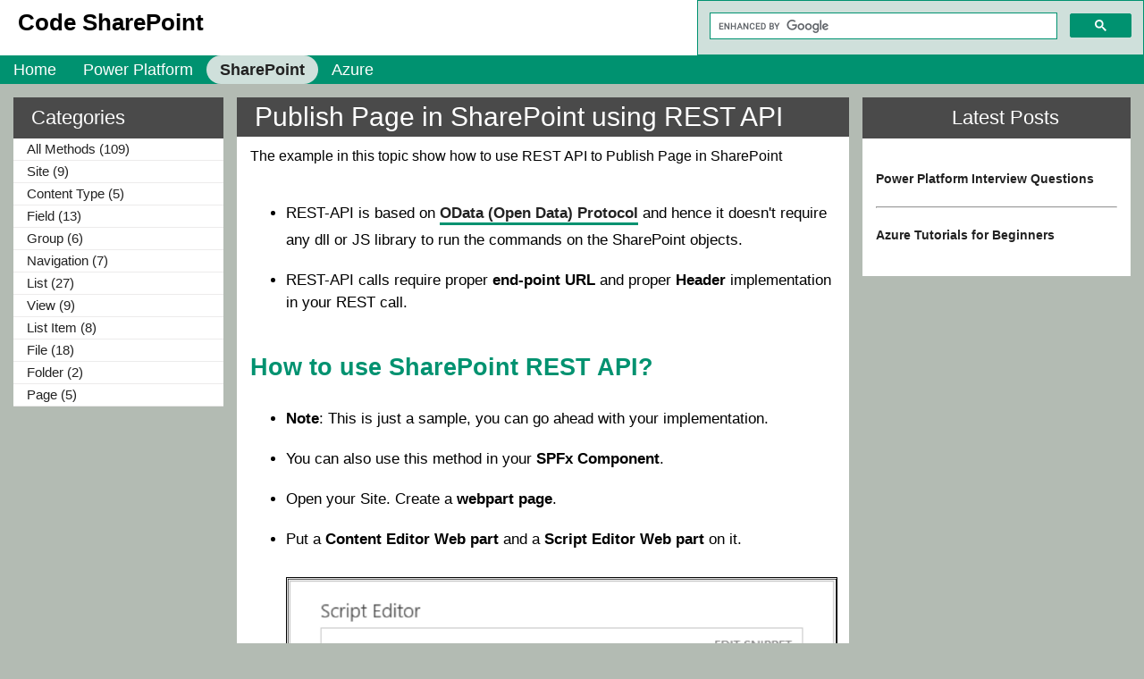

--- FILE ---
content_type: text/html; charset=utf-8
request_url: https://www.codesharepoint.com/rest-api/publish-page-in-sharepoint-using-rest-api
body_size: 15238
content:
<!DOCTYPE html PUBLIC "-//W3C//DTD XHTML 1.0 Strict//EN" "http://www.w3.org/TR/xhtml1/DTD/xhtml1-strict.dtd"><html xmlns="http://www.w3.org/1999/xhtml" xml:lang="en"><head><script>var __ezHttpConsent={setByCat:function(src,tagType,attributes,category,force,customSetScriptFn=null){var setScript=function(){if(force||window.ezTcfConsent[category]){if(typeof customSetScriptFn==='function'){customSetScriptFn();}else{var scriptElement=document.createElement(tagType);scriptElement.src=src;attributes.forEach(function(attr){for(var key in attr){if(attr.hasOwnProperty(key)){scriptElement.setAttribute(key,attr[key]);}}});var firstScript=document.getElementsByTagName(tagType)[0];firstScript.parentNode.insertBefore(scriptElement,firstScript);}}};if(force||(window.ezTcfConsent&&window.ezTcfConsent.loaded)){setScript();}else if(typeof getEzConsentData==="function"){getEzConsentData().then(function(ezTcfConsent){if(ezTcfConsent&&ezTcfConsent.loaded){setScript();}else{console.error("cannot get ez consent data");force=true;setScript();}});}else{force=true;setScript();console.error("getEzConsentData is not a function");}},};</script>
<script>var ezTcfConsent=window.ezTcfConsent?window.ezTcfConsent:{loaded:false,store_info:false,develop_and_improve_services:false,measure_ad_performance:false,measure_content_performance:false,select_basic_ads:false,create_ad_profile:false,select_personalized_ads:false,create_content_profile:false,select_personalized_content:false,understand_audiences:false,use_limited_data_to_select_content:false,};function getEzConsentData(){return new Promise(function(resolve){document.addEventListener("ezConsentEvent",function(event){var ezTcfConsent=event.detail.ezTcfConsent;resolve(ezTcfConsent);});});}</script>
<script>if(typeof _setEzCookies!=='function'){function _setEzCookies(ezConsentData){var cookies=window.ezCookieQueue;for(var i=0;i<cookies.length;i++){var cookie=cookies[i];if(ezConsentData&&ezConsentData.loaded&&ezConsentData[cookie.tcfCategory]){document.cookie=cookie.name+"="+cookie.value;}}}}
window.ezCookieQueue=window.ezCookieQueue||[];if(typeof addEzCookies!=='function'){function addEzCookies(arr){window.ezCookieQueue=[...window.ezCookieQueue,...arr];}}
addEzCookies([{name:"ezoab_223991",value:"mod275; Path=/; Domain=codesharepoint.com; Max-Age=7200",tcfCategory:"store_info",isEzoic:"true",},{name:"ezosuibasgeneris-1",value:"f7da1335-1b26-4d92-69b6-62479273131d; Path=/; Domain=codesharepoint.com; Expires=Tue, 10 Nov 2026 14:08:31 UTC; Secure; SameSite=None",tcfCategory:"understand_audiences",isEzoic:"true",}]);if(window.ezTcfConsent&&window.ezTcfConsent.loaded){_setEzCookies(window.ezTcfConsent);}else if(typeof getEzConsentData==="function"){getEzConsentData().then(function(ezTcfConsent){if(ezTcfConsent&&ezTcfConsent.loaded){_setEzCookies(window.ezTcfConsent);}else{console.error("cannot get ez consent data");_setEzCookies(window.ezTcfConsent);}});}else{console.error("getEzConsentData is not a function");_setEzCookies(window.ezTcfConsent);}</script><script type="text/javascript" data-ezscrex='false' data-cfasync='false'>window._ezaq = Object.assign({"edge_cache_status":12,"edge_response_time":957,"url":"https://www.codesharepoint.com/rest-api/publish-page-in-sharepoint-using-rest-api"}, typeof window._ezaq !== "undefined" ? window._ezaq : {});</script><script type="text/javascript" data-ezscrex='false' data-cfasync='false'>window._ezaq = Object.assign({"ab_test_id":"mod275"}, typeof window._ezaq !== "undefined" ? window._ezaq : {});window.__ez=window.__ez||{};window.__ez.tf={"vabo":"true"};</script><script type="text/javascript" data-ezscrex='false' data-cfasync='false'>window.ezDisableAds = true;</script><script data-ezscrex='false' data-cfasync='false' data-pagespeed-no-defer>var __ez=__ez||{};__ez.stms=Date.now();__ez.evt={};__ez.script={};__ez.ck=__ez.ck||{};__ez.template={};__ez.template.isOrig=true;__ez.queue=__ez.queue||function(){var e=0,i=0,t=[],n=!1,o=[],r=[],s=!0,a=function(e,i,n,o,r,s,a){var l=arguments.length>7&&void 0!==arguments[7]?arguments[7]:window,d=this;this.name=e,this.funcName=i,this.parameters=null===n?null:w(n)?n:[n],this.isBlock=o,this.blockedBy=r,this.deleteWhenComplete=s,this.isError=!1,this.isComplete=!1,this.isInitialized=!1,this.proceedIfError=a,this.fWindow=l,this.isTimeDelay=!1,this.process=function(){f("... func = "+e),d.isInitialized=!0,d.isComplete=!0,f("... func.apply: "+e);var i=d.funcName.split("."),n=null,o=this.fWindow||window;i.length>3||(n=3===i.length?o[i[0]][i[1]][i[2]]:2===i.length?o[i[0]][i[1]]:o[d.funcName]),null!=n&&n.apply(null,this.parameters),!0===d.deleteWhenComplete&&delete t[e],!0===d.isBlock&&(f("----- F'D: "+d.name),m())}},l=function(e,i,t,n,o,r,s){var a=arguments.length>7&&void 0!==arguments[7]?arguments[7]:window,l=this;this.name=e,this.path=i,this.async=o,this.defer=r,this.isBlock=t,this.blockedBy=n,this.isInitialized=!1,this.isError=!1,this.isComplete=!1,this.proceedIfError=s,this.fWindow=a,this.isTimeDelay=!1,this.isPath=function(e){return"/"===e[0]&&"/"!==e[1]},this.getSrc=function(e){return void 0!==window.__ezScriptHost&&this.isPath(e)&&"banger.js"!==this.name?window.__ezScriptHost+e:e},this.process=function(){l.isInitialized=!0,f("... file = "+e);var i=this.fWindow?this.fWindow.document:document,t=i.createElement("script");t.src=this.getSrc(this.path),!0===o?t.async=!0:!0===r&&(t.defer=!0),t.onerror=function(){var e={url:window.location.href,name:l.name,path:l.path,user_agent:window.navigator.userAgent};"undefined"!=typeof _ezaq&&(e.pageview_id=_ezaq.page_view_id);var i=encodeURIComponent(JSON.stringify(e)),t=new XMLHttpRequest;t.open("GET","//g.ezoic.net/ezqlog?d="+i,!0),t.send(),f("----- ERR'D: "+l.name),l.isError=!0,!0===l.isBlock&&m()},t.onreadystatechange=t.onload=function(){var e=t.readyState;f("----- F'D: "+l.name),e&&!/loaded|complete/.test(e)||(l.isComplete=!0,!0===l.isBlock&&m())},i.getElementsByTagName("head")[0].appendChild(t)}},d=function(e,i){this.name=e,this.path="",this.async=!1,this.defer=!1,this.isBlock=!1,this.blockedBy=[],this.isInitialized=!0,this.isError=!1,this.isComplete=i,this.proceedIfError=!1,this.isTimeDelay=!1,this.process=function(){}};function c(e,i,n,s,a,d,c,u,f){var m=new l(e,i,n,s,a,d,c,f);!0===u?o[e]=m:r[e]=m,t[e]=m,h(m)}function h(e){!0!==u(e)&&0!=s&&e.process()}function u(e){if(!0===e.isTimeDelay&&!1===n)return f(e.name+" blocked = TIME DELAY!"),!0;if(w(e.blockedBy))for(var i=0;i<e.blockedBy.length;i++){var o=e.blockedBy[i];if(!1===t.hasOwnProperty(o))return f(e.name+" blocked = "+o),!0;if(!0===e.proceedIfError&&!0===t[o].isError)return!1;if(!1===t[o].isComplete)return f(e.name+" blocked = "+o),!0}return!1}function f(e){var i=window.location.href,t=new RegExp("[?&]ezq=([^&#]*)","i").exec(i);"1"===(t?t[1]:null)&&console.debug(e)}function m(){++e>200||(f("let's go"),p(o),p(r))}function p(e){for(var i in e)if(!1!==e.hasOwnProperty(i)){var t=e[i];!0===t.isComplete||u(t)||!0===t.isInitialized||!0===t.isError?!0===t.isError?f(t.name+": error"):!0===t.isComplete?f(t.name+": complete already"):!0===t.isInitialized&&f(t.name+": initialized already"):t.process()}}function w(e){return"[object Array]"==Object.prototype.toString.call(e)}return window.addEventListener("load",(function(){setTimeout((function(){n=!0,f("TDELAY -----"),m()}),5e3)}),!1),{addFile:c,addFileOnce:function(e,i,n,o,r,s,a,l,d){t[e]||c(e,i,n,o,r,s,a,l,d)},addDelayFile:function(e,i){var n=new l(e,i,!1,[],!1,!1,!0);n.isTimeDelay=!0,f(e+" ...  FILE! TDELAY"),r[e]=n,t[e]=n,h(n)},addFunc:function(e,n,s,l,d,c,u,f,m,p){!0===c&&(e=e+"_"+i++);var w=new a(e,n,s,l,d,u,f,p);!0===m?o[e]=w:r[e]=w,t[e]=w,h(w)},addDelayFunc:function(e,i,n){var o=new a(e,i,n,!1,[],!0,!0);o.isTimeDelay=!0,f(e+" ...  FUNCTION! TDELAY"),r[e]=o,t[e]=o,h(o)},items:t,processAll:m,setallowLoad:function(e){s=e},markLoaded:function(e){if(e&&0!==e.length){if(e in t){var i=t[e];!0===i.isComplete?f(i.name+" "+e+": error loaded duplicate"):(i.isComplete=!0,i.isInitialized=!0)}else t[e]=new d(e,!0);f("markLoaded dummyfile: "+t[e].name)}},logWhatsBlocked:function(){for(var e in t)!1!==t.hasOwnProperty(e)&&u(t[e])}}}();__ez.evt.add=function(e,t,n){e.addEventListener?e.addEventListener(t,n,!1):e.attachEvent?e.attachEvent("on"+t,n):e["on"+t]=n()},__ez.evt.remove=function(e,t,n){e.removeEventListener?e.removeEventListener(t,n,!1):e.detachEvent?e.detachEvent("on"+t,n):delete e["on"+t]};__ez.script.add=function(e){var t=document.createElement("script");t.src=e,t.async=!0,t.type="text/javascript",document.getElementsByTagName("head")[0].appendChild(t)};__ez.dot=__ez.dot||{};__ez.queue.addFileOnce('/detroitchicago/boise.js', '/detroitchicago/boise.js?gcb=195-0&cb=5', true, [], true, false, true, false);__ez.queue.addFileOnce('/parsonsmaize/abilene.js', '/parsonsmaize/abilene.js?gcb=195-0&cb=dc112bb7ea', true, [], true, false, true, false);__ez.queue.addFileOnce('/parsonsmaize/mulvane.js', '/parsonsmaize/mulvane.js?gcb=195-0&cb=e75e48eec0', true, ['/parsonsmaize/abilene.js'], true, false, true, false);__ez.queue.addFileOnce('/detroitchicago/birmingham.js', '/detroitchicago/birmingham.js?gcb=195-0&cb=539c47377c', true, ['/parsonsmaize/abilene.js'], true, false, true, false);</script>
<script data-ezscrex="false" type="text/javascript" data-cfasync="false">window._ezaq = Object.assign({"ad_cache_level":0,"adpicker_placement_cnt":0,"ai_placeholder_cache_level":0,"ai_placeholder_placement_cnt":-1,"domain":"codesharepoint.com","domain_id":223991,"ezcache_level":1,"ezcache_skip_code":0,"has_bad_image":0,"has_bad_words":0,"is_sitespeed":0,"lt_cache_level":0,"response_size":52168,"response_size_orig":46292,"response_time_orig":930,"template_id":5,"url":"https://www.codesharepoint.com/rest-api/publish-page-in-sharepoint-using-rest-api","word_count":0,"worst_bad_word_level":0}, typeof window._ezaq !== "undefined" ? window._ezaq : {});__ez.queue.markLoaded('ezaqBaseReady');</script>
<script type='text/javascript' data-ezscrex='false' data-cfasync='false'>
window.ezAnalyticsStatic = true;

function analyticsAddScript(script) {
	var ezDynamic = document.createElement('script');
	ezDynamic.type = 'text/javascript';
	ezDynamic.innerHTML = script;
	document.head.appendChild(ezDynamic);
}
function getCookiesWithPrefix() {
    var allCookies = document.cookie.split(';');
    var cookiesWithPrefix = {};

    for (var i = 0; i < allCookies.length; i++) {
        var cookie = allCookies[i].trim();

        for (var j = 0; j < arguments.length; j++) {
            var prefix = arguments[j];
            if (cookie.indexOf(prefix) === 0) {
                var cookieParts = cookie.split('=');
                var cookieName = cookieParts[0];
                var cookieValue = cookieParts.slice(1).join('=');
                cookiesWithPrefix[cookieName] = decodeURIComponent(cookieValue);
                break; // Once matched, no need to check other prefixes
            }
        }
    }

    return cookiesWithPrefix;
}
function productAnalytics() {
	var d = {"pr":[6],"omd5":"3e21339110b0327187cd0509886ed413","nar":"risk score"};
	d.u = _ezaq.url;
	d.p = _ezaq.page_view_id;
	d.v = _ezaq.visit_uuid;
	d.ab = _ezaq.ab_test_id;
	d.e = JSON.stringify(_ezaq);
	d.ref = document.referrer;
	d.c = getCookiesWithPrefix('active_template', 'ez', 'lp_');
	if(typeof ez_utmParams !== 'undefined') {
		d.utm = ez_utmParams;
	}

	var dataText = JSON.stringify(d);
	var xhr = new XMLHttpRequest();
	xhr.open('POST','/ezais/analytics?cb=1', true);
	xhr.onload = function () {
		if (xhr.status!=200) {
            return;
		}

        if(document.readyState !== 'loading') {
            analyticsAddScript(xhr.response);
            return;
        }

        var eventFunc = function() {
            if(document.readyState === 'loading') {
                return;
            }
            document.removeEventListener('readystatechange', eventFunc, false);
            analyticsAddScript(xhr.response);
        };

        document.addEventListener('readystatechange', eventFunc, false);
	};
	xhr.setRequestHeader('Content-Type','text/plain');
	xhr.send(dataText);
}
__ez.queue.addFunc("productAnalytics", "productAnalytics", null, true, ['ezaqBaseReady'], false, false, false, true);
</script><base href="https://www.codesharepoint.com/rest-api/publish-page-in-sharepoint-using-rest-api"/><link rel="shortcut icon" href="../images/Fevicon/favicon_32_32.png" type="image/x-icon"/>
        <script src="/scripts/jquery-3.3.1.min.js" type="text/javascript"></script>
        <!-- Global site tag (gtag.js) - Google Analytics -->
        <script async="" src="https://www.googletagmanager.com/gtag/js?id=UA-126188752-1"></script>
        <script>
            window.dataLayer = window.dataLayer || [];
            function gtag() { dataLayer.push(arguments); }
            gtag('js', new Date());

            gtag('config', 'UA-126188752-1');
        </script>
        <!-- Global site tag (gtag.js) - Google Analytics -->
    <meta name="viewport" content="width=device-width, initial-scale=1"/><meta name="keywords" content="SharePoint, CSOM, JSOM, SSOM, SharePoint, REST API, SharePoint Innterview Questions, SharePoint Services, SharePoint OOB Fucntions"/><title>
	Publish Page in SharePoint using REST API - Code SharePoint
</title><link href="../styles/site.min.css" rel="stylesheet" type="text/css"/>
    <script language="javascript" type="text/javascript">
        jQuery(document).ready(function () {

            jQuery(".menu a:contains('REST-API')").addClass('activeMenu'); //.css("background-color", "white");
            jQuery(".menu a:contains('SharePoint')").addClass('activeMenu');
//            jQuery(".menu a:contains('Interview Questions')").addClass('activeMenu'); //.css("background-color", "white");
            jQuery(".menu a:contains('SharePoint Tutorials')").removeClass('activeMenu');

            $("#NavigationMenu ul li").first().addClass("TopMenuFirstElement");

            $(".MobilePopupClosebutton").click(function () {
                $(".Mobileleftcol").hide();
                $(".rightcol").css('margin-top', '15px');
            });

            $("#NavigationMenu ul li").first().click(function (event) {
                if ($(".Mobileleftcol").css('display') == 'none') {
                    // element is hidden
                    $(".Mobileleftcol").show();
                    $(".rightcol").css('margin-top', '0px');

                }
                else {
                    $(".Mobileleftcol").hide();
                    $(".rightcol").css('margin-top', '15px');
                }

                event.stopPropagation();
            });
        });
    </script>
    
    <style type="text/css">
        .codeArticle ul
        {
            list-style-type: none;
        }
    </style>


    <script data-ad-client="ca-pub-7858775781823657" async="" src="https://pagead2.googlesyndication.com/pagead/js/adsbygoogle.js"></script>
    <style type="text/css">
        
    </style>
    <script language="javascript" type="text/javascript">

        function CallFunction(ident) {
           // debugger;
            $(".PPChild" + ident).css('display', 'block');
            $(".PPChild" + ident).addClass("topMenuHover");
            //topMenuHover
            //$(this).children().first().css('display', 'block');
            //var $this = $(this.element);
            //alert($this.children().html());
        }
        function CallOutFunction(ident) {
            $(".PPChild" + ident).css('display', 'none');
            //$(".PPChild" + ident).css('display', 'block');
        }

        window.onload = function () {
            document.getElementById("maincontentarea").style.minHeight = screen.height - 255 + "px";
        };

        $(document).ready(function () {
            $(".Mobileleftcol").hide();

            $(document).click(function () {
                if ($(".Mobileleftcol").css('display') != 'none') {
                    $(".Mobileleftcol").hide();
                    $(".rightcol").css('margin-top', '15px');
                }
            });
        });
    </script>
    <script async="" src="https://cse.google.com/cse.js?cx=016562337081360164560:nk-6cblrqda"></script>
<meta name="description" content="The example in this topic show how to use REST API to Publish Page in SharePoint"/><link rel='canonical' href='https://www.codesharepoint.com/rest-api/publish-page-in-sharepoint-using-rest-api' />
<script type='text/javascript'>
var ezoTemplate = 'orig_site';
var ezouid = '1';
var ezoFormfactor = '1';
</script><script data-ezscrex="false" type='text/javascript'>
var soc_app_id = '0';
var did = 223991;
var ezdomain = 'codesharepoint.com';
var ezoicSearchable = 1;
</script></head>
<body>
    <form method="post" action="./publish-page-in-sharepoint-using-rest-api" onsubmit="javascript:return WebForm_OnSubmit();" id="ctl01">
<div class="aspNetHidden">
<input type="hidden" name="__EVENTTARGET" id="__EVENTTARGET" value=""/>
<input type="hidden" name="__EVENTARGUMENT" id="__EVENTARGUMENT" value=""/>
<input type="hidden" name="__VIEWSTATE" id="__VIEWSTATE" value="/[base64]/ah0ck22j7OyIxjipqp47TKFY="/>
</div>

<script type="text/javascript">
//<![CDATA[
var theForm = document.forms['ctl01'];
if (!theForm) {
    theForm = document.ctl01;
}
function __doPostBack(eventTarget, eventArgument) {
    if (!theForm.onsubmit || (theForm.onsubmit() != false)) {
        theForm.__EVENTTARGET.value = eventTarget;
        theForm.__EVENTARGUMENT.value = eventArgument;
        theForm.submit();
    }
}
//]]>
</script>


<script src="/WebResource.axd?d=Krz5HbXVgWNpr-yVY2F2RCCrPvzwwO9wQRqCEsoqChyhdj7MDjmeblttkn3IsBN4svNmRk6uVCoBJbAX-9GLMJI5oki9WJqPOhnvN2aBoV41&amp;t=638901541900000000" type="text/javascript"></script>


<script src="/WebResource.axd?d=ZetuPIHLHgXJpPA6oagKGzF4wTZpxb7mQepMJTCJMTyp-REC_7JRMy9BTBp_8LY6Fqd9Zq2WX0aIpE9IZyD8mgq4nx8Qf-1R9btwN10OVRw1&amp;t=638901541900000000" type="text/javascript"></script>
<script src="/WebResource.axd?d=7ADl5j02yu7euwTT--AF4_790x-3uZc8dsIYo7opBw0hKkYxLKMbfvrIjM9O1qI26ILdAhHDlBe_YFh4XgBLrqp82UHiOZEFT8F5hzXg5BQ1&amp;t=638901541900000000" type="text/javascript"></script>
<script type="text/javascript">
//<![CDATA[
function WebForm_OnSubmit() {
if (typeof(ValidatorOnSubmit) == "function" && ValidatorOnSubmit() == false) return false;
return true;
}
//]]>
</script>

<div class="aspNetHidden">

	<input type="hidden" name="__VIEWSTATEGENERATOR" id="__VIEWSTATEGENERATOR" value="9F77D763"/>
	<input type="hidden" name="__SCROLLPOSITIONX" id="__SCROLLPOSITIONX" value="0"/>
	<input type="hidden" name="__SCROLLPOSITIONY" id="__SCROLLPOSITIONY" value="0"/>
	<input type="hidden" name="__EVENTVALIDATION" id="__EVENTVALIDATION" value="/wEdAAZbV3fC1siOlcC4CqdCBLJad7BMMdL1woKKlXO1DGn8lUN0rJKp3aq3EXLsHfDuRQZLvzBPZZaM74Z2M3a12P8HB7WK6RQqdM0tewVJQTnhox6ojF3GN2y4XiCPyVydcas0FbVHbrc2/p7YOsMVbRank9Wsj0j8O+IVJLRckUzvfg=="/>
</div>
    
    <div class="page">
        <div class="header">
            <div class="title">
                <h1>
                    <span id="lblSiteName">Code SharePoint</span>
                </h1>
            </div>
            <div style="float: right; width: 500px; max-width: 100%;">
                <gcse:search enableautocomplete="true"></gcse:search>
            </div>
            <div class="clear hideSkiplink" style="display: table;">
                <div class="menu" id="NavigationMenu" style="float: left;">
                    
                    <ul class="level1 static" tabindex="0" role="menubar" style="position: relative;
                        width: auto; float: left;">
                        <li role="menuitem" class="static" style="position: relative; float: left;"><a class="level1 static" href="#" tabindex="-1">lll</a></li>
                        <li role="menuitem" class="static" style="position: relative; float: left;"><a class="level1 static" href="/default.aspx" tabindex="-1">Home</a></li>
                        <li id="PPli" role="menuitem" onmouseout="CallOutFunction(1)" onmouseover="CallFunction(1)" class="static PPParent" style="position: relative; float: left;"><a class="level1 static" href="/PowerPlatform" tabindex="-1">Power Platform</a>
                            <ul class="PPChild1" style="display: none; position: absolute;">
                                <li><a class="level1 static" href="/powerplatform/0/1" tabindex="-1">Blogs</a></li><li>
                                    <a class="level1 static" href="/powerplatform/interview-questions.aspx" tabindex="-1">
                                        Interview Questions</a></li>
                            </ul>
                        </li>
                        <li id="SPli" role="menuitem" onmouseout="CallOutFunction(2)" onmouseover="CallFunction(2)" class="static" style="position: relative; float: left;"><a class="level1 static" href="/SP" tabindex="-1">SharePoint</a>
                            <ul class="PPChild2" style="display: none; position: absolute;">
                                <li><a class="level1 static" href="/sharepoint-tutorial/sharepoint-introduction" tabindex="-1">SharePoint Tutorials</a></li>
                                <li><a class="level1 static" href="/sharepoint-tutorial/0/1" tabindex="-1">Blogs</a></li>
                                <li><a class="level1 static" href="/interview-questions.aspx" tabindex="-1">Interview
                                    Questions</a></li>
                                <li><a class="level1 static" href="/rest-api" tabindex="-1">REST-API</a></li>
                                <li><a class="level1 static" href="/powershell" tabindex="-1">PowerShell</a></li>
                                <li><a class="level1 static" href="/csom" tabindex="-1">CSOM</a></li>
                                <li><a class="level1 static" href="/jsom" tabindex="-1">JSOM</a></li>
                            </ul>
                        </li>
                        <li id="Azureli" role="menuitem" onmouseout="CallOutFunction(3)" onmouseover="CallFunction(3)" class="static" style="position: relative; float: left;"><a class="level1 static" href="/azure/cloud-concepts-introduction" tabindex="-1">Azure</a>
                            <ul class="PPChild3" style="display: none; position: absolute;">
                                <li><a class="level1 static" href="/Azure/0/1" tabindex="-1">Blogs</a></li>
                                <li><a class="level1 static" href="/azure/cloud-concepts-introduction" tabindex="-1">
                                    Azure Tutorials</a></li>
                            </ul>
                        </li>
                    </ul>
                </div>
            </div>
        </div>
        <div id="maincontentarea">
            
            
    
    <div class="Mobileleftcol">
        <div>
            <h2 class="MobileleftcolHeader">
                Categories</h2>
            <span class="MobilePopupClosebutton">x</span></div>
        <a href="#MainContent_MobileLeftMenu_SkipLink"><img alt="Skip Navigation Links" src="/WebResource.axd?d=4R4eAUMusG0nedlqL3_zuNSOpJ1xk72rkv0MdHLxJk1nBvlfMQx_bAugTq0c66ELBqcDmsbfHvdPMmM4WONOg3oc-8ldkOFvFLIHZRnmRKk1&amp;t=638901541900000000" width="0" height="0" style="border-width:0px;"/></a><div class="Mobileleftmenu" id="MainContent_MobileLeftMenu">
	<ul class="level1">
		<li><a class="level1" href="0/all-methods">All Methods (109)</a></li><li><a class="level1" href="93/site">Site (9)</a></li><li><a class="level1" href="94/content-type">Content Type (5)</a></li><li><a class="level1" href="95/field">Field (13)</a></li><li><a class="level1" href="96/group">Group (6)</a></li><li><a class="level1" href="97/navigation">Navigation (7)</a></li><li><a class="level1" href="98/list">List (27)</a></li><li><a class="level1" href="99/view">View (9)</a></li><li><a class="level1" href="100/list-item">List Item (8)</a></li><li><a class="level1" href="101/file">File (18)</a></li><li><a class="level1" href="102/folder">Folder (2)</a></li><li><a class="level1" href="103/page">Page (5)</a></li>
	</ul>
</div><a id="MainContent_MobileLeftMenu_SkipLink"></a>
        
    </div>
    <div class="leftcol">
        <div>
            <div>
                <h2 class="leftcolHeader">
                    Categories</h2>
            </div>
            <a href="#MainContent_restapiLeftNavigationMenu_SkipLink"><img alt="Skip Navigation Links" src="/WebResource.axd?d=4R4eAUMusG0nedlqL3_zuNSOpJ1xk72rkv0MdHLxJk1nBvlfMQx_bAugTq0c66ELBqcDmsbfHvdPMmM4WONOg3oc-8ldkOFvFLIHZRnmRKk1&amp;t=638901541900000000" width="0" height="0" style="border-width:0px;"/></a><div class="leftmenu" id="MainContent_restapiLeftNavigationMenu">
	<ul class="level1">
		<li><a class="level1" href="0/all-methods">All Methods (109)</a></li><li><a class="level1" href="93/site">Site (9)</a></li><li><a class="level1" href="94/content-type">Content Type (5)</a></li><li><a class="level1" href="95/field">Field (13)</a></li><li><a class="level1" href="96/group">Group (6)</a></li><li><a class="level1" href="97/navigation">Navigation (7)</a></li><li><a class="level1" href="98/list">List (27)</a></li><li><a class="level1" href="99/view">View (9)</a></li><li><a class="level1" href="100/list-item">List Item (8)</a></li><li><a class="level1" href="101/file">File (18)</a></li><li><a class="level1" href="102/folder">Folder (2)</a></li><li><a class="level1" href="103/page">Page (5)</a></li>
	</ul>
</div><a id="MainContent_restapiLeftNavigationMenu_SkipLink"></a>
        </div>
    </div>
    <div class="rightmostcol">
        <div>
            
<div style="text-align: center;">
    <h2 class="rightmostcolHeader">
        Latest Posts</h2>
</div>
<div class="rightmostcolHeaderDescription">
    
    <div style="font-size: 14px !important;" class="blogDescription latestposts">
        <p>
            <a target="_blank" href="https://www.codesharepoint.com/powerplatform/interview-questions.aspx">
                Power Platform Interview Questions</a></p>
                <hr/>
        <p>
            <a target="_blank" href="https://www.codesharepoint.com/azure/cloud-concepts-introduction">
                Azure Tutorials for Beginners</a></p>
    </div>
</div>
<div class="secureLogo">
</div>

<div class="secureLogo">
</div>
<div>
    <!-- Ezoic - Right sidebar Top - sidebar -->
    <div id="ezoic-pub-ad-placeholder-101">
        <script async="" src="https://pagead2.googlesyndication.com/pagead/js/adsbygoogle.js"></script>
        <!-- RightSideTop -->
        <ins class="adsbygoogle" style="display: inline-block; width: 300px; height: 300px" data-ad-client="ca-pub-7858775781823657" data-ad-slot="7509565641"></ins>
        <script>
            (adsbygoogle = window.adsbygoogle || []).push({});
        </script>
    </div>
    <!-- End Ezoic - Right sidebar Top - sidebar -->
</div>

        </div>
        <div class="secureLogo">
            
    <!-- Ezoic - Right sidebar bottom - sidebar_bottom -->
<div id="ezoic-pub-ad-placeholder-102"> 
    <script async="" src="https://pagead2.googlesyndication.com/pagead/js/adsbygoogle.js"></script>
    <!-- RHC -->
    <ins class="adsbygoogle" style="display: block" data-ad-client="ca-pub-7858775781823657" data-ad-slot="6404002269" data-ad-format="auto" data-full-width-responsive="true">
    </ins>
    <script>
        (adsbygoogle = window.adsbygoogle || []).push({});
    </script>
</div>
<!-- End Ezoic - Right sidebar bottom - sidebar_bottom -->
        </div>
    </div>
    <div class="rightcol">
        <div>
            <h1 class="rightcolHeader">
                <span id="MainContent_lblArticleTitle">Publish Page in SharePoint using REST API</span></h1>
        </div>
        
    <div>
        <div style="padding-left: 15px; padding-right: 15px; padding-top: 10px;">
            <span id="MainContent_restapiMainContent_lblLongDescription" class="articleLongDescription">The example in this topic show how to use REST API to Publish Page in SharePoint</span></div>
        
        <div style="padding-top: 15px;">
            
<div class="blogDescription" style="padding-left:15px;padding-right:15px;">
    <ul>
        <li>REST-API is based on <a target="_blank" href="https://www.codesharepoint.com/interview-question/what-is-odata?"><strong>OData (Open Data) Protocol</strong></a> and hence it doesn&#39;t
            require any dll or JS library to run the commands on the SharePoint objects.</li>
        <li>REST-API calls require proper <strong>end-point URL</strong> and proper <strong>
            Header</strong> implementation in your REST call.</li>
    </ul>
    <h2>
        How to use SharePoint REST API?</h2>
    <ul>
        <li><strong>Note</strong>: This is just a sample, you can go ahead with your implementation.</li>
        <li>You can also use this method in your <strong>SPFx Component</strong>.</li>
        <li>Open your Site. Create a <strong>webpart page</strong>.</li>
        <li>Put a <strong>Content Editor Web part</strong> and a <strong>Script Editor Web part</strong>
            on it.</li>
        <img src="../images/blog_Desktop/Webpart-page-content-editor-and-scipt-editor.png" alt="Webpart page content editor and scipt editor"/>
        <li>I have added below <strong>Html</strong> in <strong>Content Editor webpart</strong>.
            You can replace MainFunction with your actual method name.
            <p>
                <span style="color: blue">&lt;</span><span style="color: maroon">button</span><span style="font-family: Consolas"> <span style="color: red">onclick</span><span style="color: blue">=&#34;MainFunction();&#34;</span>
                    <span style="color: red">type</span><span style="color: blue">=&#34;button&#34;&gt;</span>Click
                    me​<span style="color: blue">&lt;/</span><span style="color: maroon">button</span><span style="color: blue">&gt;</span></span></p>
        </li>
        <li>And below <strong>references</strong> in <strong>Script Editor Webpart</strong>.
            <strong>ScriptFile.js</strong> is a JavaScript file where you can keep below function
            <strong>i.e.</strong> your actual logic.<p>
                <span style="color: blue">&lt;</span><span style="color: maroon">script</span><span style="font-family: Consolas"> <span style="color: red">src</span><span style="color: blue">=&#34;https://MyServer/sites/SiteCollection/style
                        library/js/ScriptFile.js&#34;&gt;&lt;/</span><span style="color: maroon">script</span><span style="color: blue">&gt;</span></span></p>
        </li>
        <li>Once you are done with setting your page, click on the button and your method should
            get executed.</li>
    </ul>
</div>

        </div>
        <br/>
        <div id="MainContent_restapiMainContent_divCode" class="codeArticle"><ul style="list-style-type: none; padding-left: 10px;"><li style="
"><span style=" font-family: Consolas; color: blue;">function</span><span style=" font-family: Consolas;"> PublishPage() {</span><br/></li>

<li style="
"><span style="
;"><o:p> </o:p></span></li>

<li style="
"><span style="
;">    <span style="color:blue">var</span> WebServerRelativeUrl =
_spPageContextInfo.webServerRelativeUrl;</span></li>

<li style="
"><span style="
;"><o:p> </o:p></span></li>

<li style="
"><span style="
;">    <span style="color:darkgreen">// Provide Internal name of the library here</span></span></li>

<li style="
"><span style="
;">    <span style="color:blue">var</span> DocuentLibraryInternalName = <span style="color:maroon">&#34;sitepages&#34;</span>;</span></li>

<li style="
"><span style="
;"><o:p> </o:p></span></li>

<li style="
"><span style="
;">    <span style="color:darkgreen">// Provide name of the document</span></span></li>

<li style="
"><span style="
;">    <span style="color:blue">var</span> DocumentName = <span style="color:maroon">&#34;newwiki.aspx&#34;</span>;</span></li>

<li style="
"><span style="
;"><o:p> </o:p></span></li>

<li style="
"><span style="
;">    <span style="color:blue">var</span> ServerRelativeUrlofFile =
_spPageContextInfo.webAbsoluteUrl + <span style="color:maroon">&#34;/_api/web/GetFileByServerRelativeUrl(&#39;&#34;</span>
+ WebServerRelativeUrl + <span style="color:maroon">&#34;/&#34;</span> +
DocuentLibraryInternalName + <span style="color:maroon">&#34;/&#34;</span> +
DocumentName + <span style="color:maroon">&#34;&#39;)&#34;</span></span></li>

<li style="
"><span style="
;"><o:p> </o:p></span></li>

<li style="
"><span style="
;">    $.ajax</span></li>

<li style="
"><span style="
;">        ({</span></li>

<li style="
"><span style="
;">            <span style="color:darkgreen">// _spPageContextInfo.webAbsoluteUrl - will give
absolute URL of the site where you are running the code. </span></span></li>

<li style="
"><span style="
;">            <span style="color:darkgreen">// You can replace this with other site URL where you
want to apply the function</span></span></li>

<li style="
"><span style="
;"><o:p> </o:p></span></li>

<li style="
"><span style="
;">           
url: ServerRelativeUrlofFile + <span style="color:maroon">&#34;/Publish(&#39;PublishComment&#39;)&#34;</span>,</span></li>

<li style="
"><span style="
;">           
type: <span style="color:maroon">&#34;POST&#34;</span>,</span></li>

<li style="
"><span style="
;">           
headers:</span></li>

<li style="
"><span style="
;">        {</span></li>

<li style="
"><span style="
;">            <span style="color:darkgreen">// Accept header: Specifies the format for response
data from the server. </span></span></li>

<li style="
"><span style="
;">            <span style="color:maroon">&#34;Accept&#34;</span>: <span style="color:maroon">&#34;application/json;odata=verbose&#34;</span>,</span></li>

<li style="
"><span style="
;">            <span style="color:darkgreen">//Content-Type header: Specifies the format of the data
that the client is sending to the server</span></span></li>

<li style="
"><span style="
;">            <span style="color:maroon">&#34;Content-Type&#34;</span>: <span style="color:maroon">&#34;application/json;odata=verbose&#34;</span>,</span></li>

<li style="
"><span style="
;">            <span style="color:darkgreen">// IF-MATCH header: Provides a way to verify that the
object being changed has not been changed since it was last retrieved. </span></span></li>

<li style="
"><span style="
;">            <span style="color:darkgreen">// &#34;IF-MATCH&#34;:&#34;*&#34;, will overwrite
any modification in the object, since it was last retrieved.</span></span></li>

<li style="
"><span style="
;">            <span style="color:maroon">&#34;IF-MATCH&#34;</span>: <span style="color:maroon">&#34;*&#34;</span>,</span></li>

<li style="
"><span style="
;">            <span style="color:darkgreen">//X-HTTP-Method: 
The MERGE method updates only the properties of the entity , while the
PUT method replaces the existing entity with a new one that you supply in the
body of the POST</span></span></li>

<li style="
"><span style="
;">            <span style="color:maroon">&#34;X-HTTP-Method&#34;</span>: <span style="color:maroon">&#34;PATCH&#34;</span>,</span></li>

<li style="
"><span style="
;">            <span style="color:darkgreen">// X-RequestDigest header: When you send a POST
request, it must include the form digest value in X-RequestDigest header</span></span></li>

<li style="
"><span style="
;">            <span style="color:maroon">&#34;X-RequestDigest&#34;</span>: $(<span style="color:maroon">&#34;#__REQUESTDIGEST&#34;</span>).val()</span></li>

<li style="
"><span style="
;">        },</span></li>

<li style="
"><span style="
;">            success: <span style="color:blue">function</span>
(data, status, xhr) {</span></li>

<li style="
"><span style="
;">               
console.log(<span style="color:maroon">&#34;Success&#34;</span>);</span></li>

<li style="
"><span style="
;">           
},</span></li>

<li style="
"><span style="
;">           
error: <span style="color:blue">function</span> (xhr, status, error) {</span></li>

<li style="
"><span style="
;">               
console.log(<span style="color:maroon">&#34;Failed&#34;</span>);</span></li>

<li style="
"><span style="
;">            }</span></li>

<li style="
"><span style="
;">        });</span></li>

<li style="
"><span style="
;">}</span></li></ul></div>
        <br/>
        <div style="padding: 15px;">
            <span id="MainContent_restapiMainContent_lblLastDescription" class="articleLongDescription"><div class="codeReference"><h3><p><strong>Similar examples using different APIs</strong>:</p></h3><p></p><ul> 

<li><a href="https://www.codesharepoint.com/csom/publish-page-in-sharepoint-using-csom">Publish Page using CSOM</a></li> 

<li><a href="https://www.codesharepoint.com/powershell/publish-page-in-sharepoint-using-powershell">Publish Page using PowerShell</a></li> 

</ul><p></p></div>Thank you for reading this article. This code was tested in SharePoint 2013</span></div>
        
        <div>
        </div>
    </div>
    <div style="width: 100%; background-color: #B3BBB3; height: 20px;">
    </div>
    <div class="CommentSection">
        
<h2>
    <p>
        We value your Feedback:</p>
</h2>
<p>
    <span class="CommentleftSpan">Page URL: </span>
</p>
<p>
    <span>
        <input name="ctl00$ctl00$MainContent$restapiMainContent$FeedbackControl$txtPageURL" type="text" value="https://www.codesharepoint.com/rest-api/publish-page-in-sharepoint-using-rest-api" id="MainContent_restapiMainContent_FeedbackControl_txtPageURL" disabled="disabled" class="aspNetDisabled commonTextBox"/></span></p>
<span class="CommentleftSpan">Name: </span>
<p>
    <span>
        <input name="ctl00$ctl00$MainContent$restapiMainContent$FeedbackControl$txtName" type="text" id="MainContent_restapiMainContent_FeedbackControl_txtName" class="commonTextBox"/></span>
    <span id="MainContent_restapiMainContent_FeedbackControl_RequiredFieldValidator1" style="color:Red;visibility:hidden;">Name is a mandatory field</span>
</p>
<p>
    <span class="CommentleftSpan">Email: </span>
</p>
<p>
    <span>
        <input name="ctl00$ctl00$MainContent$restapiMainContent$FeedbackControl$txtEmail" type="text" id="MainContent_restapiMainContent_FeedbackControl_txtEmail" class="commonTextBox"/></span>
    <span id="MainContent_restapiMainContent_FeedbackControl_RequiredFieldValidator2" style="color:Red;visibility:hidden;">Email is a mandatory field</span><br/>
    <span id="MainContent_restapiMainContent_FeedbackControl_RegularExpressionValidator1" style="color:Red;visibility:hidden;">Email format is not corrent</span>
</p>
<p>
    <span class="CommentleftSpan">Suggestion: </span>
</p>
<p>
    <span>
        <textarea name="ctl00$ctl00$MainContent$restapiMainContent$FeedbackControl$txtFeedback" rows="10" cols="20" id="MainContent_restapiMainContent_FeedbackControl_txtFeedback" class="commonTextBox"></textarea></span>
    <span id="MainContent_restapiMainContent_FeedbackControl_RequiredFieldValidator3" style="color:Red;visibility:hidden;">Suggestion is a mandatory field</span></p>
<p>
    <span>
        <input type="submit" name="ctl00$ctl00$MainContent$restapiMainContent$FeedbackControl$btnSubmit" value="Submit" onclick="javascript:WebForm_DoPostBackWithOptions(new WebForm_PostBackOptions(&#34;ctl00$ctl00$MainContent$restapiMainContent$FeedbackControl$btnSubmit&#34;, &#34;&#34;, true, &#34;FeedBackGroup&#34;, &#34;&#34;, false, false))" id="MainContent_restapiMainContent_FeedbackControl_btnSubmit" class="morebutton" style="border-width:0px;"/>
    </span>
</p>
<p>
    
    </p>

    </div>

    </div>

            
        </div>
        <div class="clear">
        </div>
    </div>
    <div class="header">
        <div class="footercomplete">
            <div class="clear footerbar">
                <div class="menu" id="footerMenu" style="float: left;">
                    <ul class="level1 static" tabindex="0" role="menubar" style="position: relative;
                        width: auto; float: left;">
                        <li role="menuitem" class="static" style="position: relative; float: left;"><a class="level1 static" href="/about.aspx" tabindex="-1">About Us</a></li><li role="menuitem" class="static" style="position: relative; float: left;"><a class="level1 static" href="/copyright.aspx" tabindex="-1">Copyright</a></li><li role="menuitem" class="static" style="position: relative;
                                        float: left;"><a class="level1 static" href="/privacy.aspx" tabindex="-1">Privacy</a></li><li role="menuitem" class="static" style="position: relative; float: left;"><a class="level1 static" href="/contactus.aspx" tabindex="-1">Contact Us</a></li></ul>
                </div>
            </div>
            <div class="copyrightText">
                <span id="lblCopyrightLabel">© 2025 Code SharePoint</span>
            </div>
        </div>
    </div>
    
<script type="text/javascript">
//<![CDATA[
var Page_Validators =  new Array(document.getElementById("MainContent_restapiMainContent_FeedbackControl_RequiredFieldValidator1"), document.getElementById("MainContent_restapiMainContent_FeedbackControl_RequiredFieldValidator2"), document.getElementById("MainContent_restapiMainContent_FeedbackControl_RegularExpressionValidator1"), document.getElementById("MainContent_restapiMainContent_FeedbackControl_RequiredFieldValidator3"));
//]]>
</script>

<script type="text/javascript">
//<![CDATA[
var MainContent_restapiMainContent_FeedbackControl_RequiredFieldValidator1 = document.all ? document.all["MainContent_restapiMainContent_FeedbackControl_RequiredFieldValidator1"] : document.getElementById("MainContent_restapiMainContent_FeedbackControl_RequiredFieldValidator1");
MainContent_restapiMainContent_FeedbackControl_RequiredFieldValidator1.controltovalidate = "MainContent_restapiMainContent_FeedbackControl_txtName";
MainContent_restapiMainContent_FeedbackControl_RequiredFieldValidator1.validationGroup = "FeedBackGroup";
MainContent_restapiMainContent_FeedbackControl_RequiredFieldValidator1.evaluationfunction = "RequiredFieldValidatorEvaluateIsValid";
MainContent_restapiMainContent_FeedbackControl_RequiredFieldValidator1.initialvalue = "";
var MainContent_restapiMainContent_FeedbackControl_RequiredFieldValidator2 = document.all ? document.all["MainContent_restapiMainContent_FeedbackControl_RequiredFieldValidator2"] : document.getElementById("MainContent_restapiMainContent_FeedbackControl_RequiredFieldValidator2");
MainContent_restapiMainContent_FeedbackControl_RequiredFieldValidator2.controltovalidate = "MainContent_restapiMainContent_FeedbackControl_txtEmail";
MainContent_restapiMainContent_FeedbackControl_RequiredFieldValidator2.validationGroup = "FeedBackGroup";
MainContent_restapiMainContent_FeedbackControl_RequiredFieldValidator2.evaluationfunction = "RequiredFieldValidatorEvaluateIsValid";
MainContent_restapiMainContent_FeedbackControl_RequiredFieldValidator2.initialvalue = "";
var MainContent_restapiMainContent_FeedbackControl_RegularExpressionValidator1 = document.all ? document.all["MainContent_restapiMainContent_FeedbackControl_RegularExpressionValidator1"] : document.getElementById("MainContent_restapiMainContent_FeedbackControl_RegularExpressionValidator1");
MainContent_restapiMainContent_FeedbackControl_RegularExpressionValidator1.controltovalidate = "MainContent_restapiMainContent_FeedbackControl_txtEmail";
MainContent_restapiMainContent_FeedbackControl_RegularExpressionValidator1.validationGroup = "FeedBackGroup";
MainContent_restapiMainContent_FeedbackControl_RegularExpressionValidator1.evaluationfunction = "RegularExpressionValidatorEvaluateIsValid";
MainContent_restapiMainContent_FeedbackControl_RegularExpressionValidator1.validationexpression = "\\w+([-+.\']\\w+)*@\\w+([-.]\\w+)*\\.\\w+([-.]\\w+)*";
var MainContent_restapiMainContent_FeedbackControl_RequiredFieldValidator3 = document.all ? document.all["MainContent_restapiMainContent_FeedbackControl_RequiredFieldValidator3"] : document.getElementById("MainContent_restapiMainContent_FeedbackControl_RequiredFieldValidator3");
MainContent_restapiMainContent_FeedbackControl_RequiredFieldValidator3.controltovalidate = "MainContent_restapiMainContent_FeedbackControl_txtFeedback";
MainContent_restapiMainContent_FeedbackControl_RequiredFieldValidator3.validationGroup = "FeedBackGroup";
MainContent_restapiMainContent_FeedbackControl_RequiredFieldValidator3.evaluationfunction = "RequiredFieldValidatorEvaluateIsValid";
MainContent_restapiMainContent_FeedbackControl_RequiredFieldValidator3.initialvalue = "";
//]]>
</script>

<script type="text/javascript">new Sys.WebForms.Menu({ element: 'MainContent_MobileLeftMenu', disappearAfter: 500, orientation: 'vertical', tabIndex: 0, disabled: false });</script><script type="text/javascript">new Sys.WebForms.Menu({ element: 'MainContent_restapiLeftNavigationMenu', disappearAfter: 500, orientation: 'vertical', tabIndex: 0, disabled: false });</script>
<script type="text/javascript">
//<![CDATA[

var Page_ValidationActive = false;
if (typeof(ValidatorOnLoad) == "function") {
    ValidatorOnLoad();
}

function ValidatorOnSubmit() {
    if (Page_ValidationActive) {
        return ValidatorCommonOnSubmit();
    }
    else {
        return true;
    }
}
        
theForm.oldSubmit = theForm.submit;
theForm.submit = WebForm_SaveScrollPositionSubmit;

theForm.oldOnSubmit = theForm.onsubmit;
theForm.onsubmit = WebForm_SaveScrollPositionOnSubmit;
//]]>
</script>
</form>


<script data-cfasync="false">function _emitEzConsentEvent(){var customEvent=new CustomEvent("ezConsentEvent",{detail:{ezTcfConsent:window.ezTcfConsent},bubbles:true,cancelable:true,});document.dispatchEvent(customEvent);}
(function(window,document){function _setAllEzConsentTrue(){window.ezTcfConsent.loaded=true;window.ezTcfConsent.store_info=true;window.ezTcfConsent.develop_and_improve_services=true;window.ezTcfConsent.measure_ad_performance=true;window.ezTcfConsent.measure_content_performance=true;window.ezTcfConsent.select_basic_ads=true;window.ezTcfConsent.create_ad_profile=true;window.ezTcfConsent.select_personalized_ads=true;window.ezTcfConsent.create_content_profile=true;window.ezTcfConsent.select_personalized_content=true;window.ezTcfConsent.understand_audiences=true;window.ezTcfConsent.use_limited_data_to_select_content=true;window.ezTcfConsent.select_personalized_content=true;}
function _clearEzConsentCookie(){document.cookie="ezCMPCookieConsent=tcf2;Domain=.codesharepoint.com;Path=/;expires=Thu, 01 Jan 1970 00:00:00 GMT";}
_clearEzConsentCookie();if(typeof window.__tcfapi!=="undefined"){window.ezgconsent=false;var amazonHasRun=false;function _ezAllowed(tcdata,purpose){return(tcdata.purpose.consents[purpose]||tcdata.purpose.legitimateInterests[purpose]);}
function _handleConsentDecision(tcdata){window.ezTcfConsent.loaded=true;if(!tcdata.vendor.consents["347"]&&!tcdata.vendor.legitimateInterests["347"]){window._emitEzConsentEvent();return;}
window.ezTcfConsent.store_info=_ezAllowed(tcdata,"1");window.ezTcfConsent.develop_and_improve_services=_ezAllowed(tcdata,"10");window.ezTcfConsent.measure_content_performance=_ezAllowed(tcdata,"8");window.ezTcfConsent.select_basic_ads=_ezAllowed(tcdata,"2");window.ezTcfConsent.create_ad_profile=_ezAllowed(tcdata,"3");window.ezTcfConsent.select_personalized_ads=_ezAllowed(tcdata,"4");window.ezTcfConsent.create_content_profile=_ezAllowed(tcdata,"5");window.ezTcfConsent.measure_ad_performance=_ezAllowed(tcdata,"7");window.ezTcfConsent.use_limited_data_to_select_content=_ezAllowed(tcdata,"11");window.ezTcfConsent.select_personalized_content=_ezAllowed(tcdata,"6");window.ezTcfConsent.understand_audiences=_ezAllowed(tcdata,"9");window._emitEzConsentEvent();}
function _handleGoogleConsentV2(tcdata){if(!tcdata||!tcdata.purpose||!tcdata.purpose.consents){return;}
var googConsentV2={};if(tcdata.purpose.consents[1]){googConsentV2.ad_storage='granted';googConsentV2.analytics_storage='granted';}
if(tcdata.purpose.consents[3]&&tcdata.purpose.consents[4]){googConsentV2.ad_personalization='granted';}
if(tcdata.purpose.consents[1]&&tcdata.purpose.consents[7]){googConsentV2.ad_user_data='granted';}
if(googConsentV2.analytics_storage=='denied'){gtag('set','url_passthrough',true);}
gtag('consent','update',googConsentV2);}
__tcfapi("addEventListener",2,function(tcdata,success){if(!success||!tcdata){window._emitEzConsentEvent();return;}
if(!tcdata.gdprApplies){_setAllEzConsentTrue();window._emitEzConsentEvent();return;}
if(tcdata.eventStatus==="useractioncomplete"||tcdata.eventStatus==="tcloaded"){if(typeof gtag!='undefined'){_handleGoogleConsentV2(tcdata);}
_handleConsentDecision(tcdata);if(tcdata.purpose.consents["1"]===true&&tcdata.vendor.consents["755"]!==false){window.ezgconsent=true;(adsbygoogle=window.adsbygoogle||[]).pauseAdRequests=0;}
if(window.__ezconsent){__ezconsent.setEzoicConsentSettings(ezConsentCategories);}
__tcfapi("removeEventListener",2,function(success){return null;},tcdata.listenerId);if(!(tcdata.purpose.consents["1"]===true&&_ezAllowed(tcdata,"2")&&_ezAllowed(tcdata,"3")&&_ezAllowed(tcdata,"4"))){if(typeof __ez=="object"&&typeof __ez.bit=="object"&&typeof window["_ezaq"]=="object"&&typeof window["_ezaq"]["page_view_id"]=="string"){__ez.bit.Add(window["_ezaq"]["page_view_id"],[new __ezDotData("non_personalized_ads",true),]);}}}});}else{_setAllEzConsentTrue();window._emitEzConsentEvent();}})(window,document);</script><script defer src="https://static.cloudflareinsights.com/beacon.min.js/vcd15cbe7772f49c399c6a5babf22c1241717689176015" integrity="sha512-ZpsOmlRQV6y907TI0dKBHq9Md29nnaEIPlkf84rnaERnq6zvWvPUqr2ft8M1aS28oN72PdrCzSjY4U6VaAw1EQ==" data-cf-beacon='{"version":"2024.11.0","token":"139da4a5476f4a358a24b9c89a25f5e0","r":1,"server_timing":{"name":{"cfCacheStatus":true,"cfEdge":true,"cfExtPri":true,"cfL4":true,"cfOrigin":true,"cfSpeedBrain":true},"location_startswith":null}}' crossorigin="anonymous"></script>
</body></html>

--- FILE ---
content_type: text/html; charset=utf-8
request_url: https://www.google.com/recaptcha/api2/aframe
body_size: 115
content:
<!DOCTYPE HTML><html><head><meta http-equiv="content-type" content="text/html; charset=UTF-8"></head><body><script nonce="O7D_C3-YUHOExLT5GAPewA">/** Anti-fraud and anti-abuse applications only. See google.com/recaptcha */ try{var clients={'sodar':'https://pagead2.googlesyndication.com/pagead/sodar?'};window.addEventListener("message",function(a){try{if(a.source===window.parent){var b=JSON.parse(a.data);var c=clients[b['id']];if(c){var d=document.createElement('img');d.src=c+b['params']+'&rc='+(localStorage.getItem("rc::a")?sessionStorage.getItem("rc::b"):"");window.document.body.appendChild(d);sessionStorage.setItem("rc::e",parseInt(sessionStorage.getItem("rc::e")||0)+1);localStorage.setItem("rc::h",'1762783714324');}}}catch(b){}});window.parent.postMessage("_grecaptcha_ready", "*");}catch(b){}</script></body></html>

--- FILE ---
content_type: text/css
request_url: https://www.codesharepoint.com/styles/site.min.css
body_size: 2281
content:
.articleLink,.homeHeader a,.homePageGroupsLink,.morebutton{text-decoration:none}div.Mobileleftmenu ul,div.leftmenu ul,div.menu ul{list-style:none;margin:0}body{background:#b3bbb3;font-size:.8em;font-family:"Helvetica Neue","Lucida Grande","Segoe UI",Arial,Helvetica,Verdana,sans-serif;margin:0;padding:0;color:#000}.page{margin-bottom:15px}.header{position:relative;margin:0;padding:0;background-color:#fff;width:100%}.nextbutton,.previousbutton{background-color:#009270;color:#fff;padding:8px 20px;margin-left:10px;margin-right:10px}.pageContentClass p{font-size:23px!important;font-family:proxima-nova,sans-serif!important;font-weight:700;padding-top:10px;padding-bottom:10px;padding-left:15px;background-color:#cfe0db;margin-top:-1px!important}.pageContentClass ul{margin-right:15px}.pageContentClass ul li a{color:#000!important;border-bottom:.5px solid #009270}.pageContentClass ul li a:hover{border-bottom:3px solid #009270;color:#000!important}.pageContentClass{border:5px solid #e3e6e3!important;display:inline-block;margin-top:30px}.previousbutton{float:left}.nextbutton{float:right}.articleLink,.articleTitle,.topMenuHover{color:#222!important}.articleLink{font-family:helvetica,"Segoe UI",Arial,sans-serif!important;font-size:16px}.topMenuHover{background-color:#cfe0db!important;border-radius:0}.articleLinkli,.codeArticle{background-color:#f5f5f5;display:inline-block}.articleList{margin-left:15px;margin-right:15px;margin-top:15px;width:100%}.articleLinkli{padding-top:15px;padding-bottom:15px;border:1px solid #ecebeb;border-left:2px solid #d0021b;margin-right:15px;padding-left:10px;margin-bottom:15px;width:95%}.articleLink:hover{text-decoration:underline}.articleTitle{font-weight:700;font-size:20px}.articleLongDescription{font-size:16px!important;font-family:Verdana,sans-serif!important;color:#000!important;line-height:1.5;list-style-type:none}.codeArticle{border:1px solid #ecebeb;border-left:2px solid #d0021b;padding:10px 5px;margin:10px 15px;min-width:95%;font-size:14px;font-family:"Lucida Console";line-height:20px}.defaultPageGroups,.homePageGroups{font-family:'Source Sans Pro',sans-serif;border-radius:10px;vertical-align:middle;display:table-cell;text-align:center}.staticContent{padding-top:15px;padding-left:10px;padding-bottom:15px}.defaultPageGroups{padding:24px 15px;width:245px;height:150px;color:#000}.defaultPageGroupsLink{border-bottom:none!important;padding-right:15px}.defaultPageGroups span{font-size:30px;font-weight:500}.header h1,.homePageGroups{font-weight:700;color:#000}.homePageGroupsLink{width:100%;display:inline-table}.MsoNormal{padding:1px}.header h1{margin:0;padding:0 0 0 20px;border:none;line-height:2em;font-size:2em}.main{padding:0 12px;margin:12px 8px 8px;min-height:420px}.leftcol{float:left;margin:auto;padding-right:15px;padding-bottom:10px}.Mobileleftcol{border-right:10px solid #ecebeb;border-bottom:10px solid #ecebeb}.rightcol{background-color:#fff;margin-top:15px;overflow:hidden;display:flow-root}.rightmostcol{width:300px;float:right;padding-left:15px;padding-right:15px}.secureLogo{padding-top:15px;text-align:center}.subscribediv{padding-left:15px;padding-bottom:15px}.textboxdiv{padding-left:15px;padding-top:15px}.textboxdiv input{border-color:#009270!important;width:200px!important}.rightmostcolHeader{background-color:#4a4a4a;color:#fff;padding-top:10px;padding-bottom:10px;padding-left:20px;font-size:22px!important;font-family:"Helvetica Neue","Lucida Grande","Segoe UI",Arial,Helvetica,Verdana,sans-serif!important;margin-bottom:0;margin-top:0;font-weight:500}.rightmostcolHeaderDescription{font-size:16px!important;font-family:Verdana,sans-serif!important;color:#000!important;line-height:1.5;list-style-type:none;background-color:#fff;padding:15px}.Footerrightcol{float:left;background-color:#fff;margin-top:15px;width:100%}.rightcolHeader{background-color:#4a4a4a;color:#fff;padding-top:5px;padding-bottom:5px;padding-left:20px;font-size:30px;margin:0;font-weight:500}.footer{color:#4e5766;padding:8px 0 0;margin:0 auto;text-align:center;line-height:normal}.homecol{background-color:#fff;margin-top:15px}.homeHeader{background-color:#4a4a4a;color:#fff;margin-left:0;font-size:20px;padding:10px 20px;text-align:center;font-weight:500}.homeHeader a{color:#fff}.homedescription{height:180px;width:400px}.moreHome{display:inline-block;text-align:center}.morebutton{background-color:#009270;color:#fff;padding:8px 20px;cursor:pointer}div.hideSkiplink{background-color:#009270;width:100%}.activeMenu,a.selected{background-color:#cfe0db!important;color:#222!important;font-weight:700}div.footerbar{width:auto;float:left}div.menu ul{padding:0;width:auto}.activeMenu{border-radius:20px}.MobileleftcolHeader,.leftcolHeader{background-color:#4a4a4a;padding-top:10px;padding-bottom:10px;padding-left:20px;margin-top:0;margin-bottom:0}div.menu ul li a,div.menu ul li a:visited{background-color:#009270;color:#fff;display:block;line-height:1.35em;padding:4px 15px;text-decoration:none;white-space:nowrap;font-size:large}div.Mobileleftmenu ul li a,div.leftmenu ul li a,div.leftmenu ul li a:visited,div.leftmenu ul li span{line-height:1.35em;padding:2px 15px;font-family:helvetica,"Segoe UI",Arial,sans-serif;display:block;text-decoration:none}div.menu ul li a:hover{background-color:#028062;color:#fff;text-decoration:none}.leftcolHeader{color:#fff;margin-left:15px;font-size:22px;font-weight:500}.MobileleftcolHeader{color:#fff;font-size:20px;font-weight:500}.MobilePopupClosebutton{float:right;color:#fff;padding-right:10px;cursor:pointer;margin-top:-50px;font-size:20px;font-weight:500}div.leftmenu ul{padding-left:15px;position:static!important}div.Mobileleftmenu ul{padding-left:0}div.leftmenu ul li{border-bottom:1px solid #ecebeb;background-color:#fff;position:static!important}div.Mobileleftmenu ul li{border-bottom:1px solid #ecebeb;background-color:#cfe0db!important}div.leftmenu ul li a,div.leftmenu ul li a:visited,div.leftmenu ul li span{color:#222;font-size:15px}div.Mobileleftmenu ul li a{color:#222;font-size:15px;font-weight:700}div.Mobileleftmenu ul li span{background-color:#d1d1d1;color:#222;font-weight:700;display:block;padding-left:15px;padding-top:2px;padding-bottom:2px;font-size:15px}div.leftmenu ul li a:hover{background-color:#009270;color:#fff}div.leftmenu ul li span{background-color:#d1d1d1;color:#222;font-weight:700}.TopMenuFirstElement{font-weight:900;cursor:pointer;letter-spacing:2.5px}.Questionspan,.bold{font-weight:700}fieldset{margin:1em 0;padding:1em;border:1px solid #ccc}fieldset p{margin:2px 12px 10px 10px}fieldset.changePassword label,fieldset.login label,fieldset.register label{display:block}fieldset label.inline{display:inline}legend{font-size:1.1em;font-weight:600;padding:2px 4px 8px}input.passwordEntry,input.textEntry{width:320px;border:1px solid #ccc}div.accountInfo{width:42%}.clear{clear:both}.title{display:block;float:left;text-align:left;width:auto}.loginDisplay{font-size:1.1em;display:block;text-align:right;padding:10px;color:#fff}.loginDisplay a:hover,.loginDisplay a:link,.loginDisplay a:visited{color:#fff}.failureNotification{font-size:1.2em;color:Red}.copyrightText{color:#fff;float:right;background-color:#009270;padding-right:15px;padding-top:3px;font-size:large}.footercomplete{background-color:#009270;width:100%;height:auto;display:inline-block}.submitButton{text-align:right;padding-right:10px}.ViewMoreDiv,.blogPagination{text-align:center}.Questionspan{font-size:20px;font-family:proxima-nova,sans-serif;color:#009270;margin-bottom:0;margin-top:0}.Answerspan,.bloglistview{font-weight:500;display:inline-block;font-family:proxima-nova,sans-serif}.Questionspan span{border-bottom:3px solid #009270;padding-bottom:5px;text-decoration:none;color:#222;line-height:1.5}.Questionspan a{text-decoration:none;color:#222}.Answerspan{font-size:16px;color:#4a4a4a;line-height:1.5;padding-top:20px}.ViewMoreDiv,.questionLinkli{padding-bottom:15px;padding-top:15px}.Answerspan table,.blogDescription table{border-collapse:collapse;margin-right:10px}.Answerspan table td,.blogDescription table td{border:2px solid #222;padding-left:5px;padding-right:5px;vertical-align:top}.Answerspan p{line-height:1.5;margin-bottom:0}.questionLinkli{border:1px solid #ecebeb;display:inline-block;background-color:#cfe0db;margin-right:15px;padding-left:10px}.ViewMoreButton{background-color:#009270;color:#fff;padding:4px 20px;font-size:large;line-height:1.35em;cursor:pointer}.FAQReference a:visited,.bloglistview{color:#4a4a4a}.FAQarticleList{margin-left:15px;margin-right:25px;margin-top:15px}.FAQReference{background-color:#fff!important;padding-left:10px!important;margin-right:10px!important;padding-top:1px!important;margin-top:10px!important;padding-bottom:10px!important;border-left:2px solid #d0021b}.FAQReference a{text-decoration:none;border-bottom:2px solid #009270;padding-bottom:2px}.bloglistview{font-size:18px;line-height:1.5;padding-top:0}.bloglistviewimgdiv{width:15%;float:left}.bloglistviewimgdiv img{width:150px;height:150px;border-radius:20%}.bloglistviewdesc{padding-left:170px;padding-right:10px}.blogarticleList{margin:30px 25px 30px 15px}.bloglistviewabstract{padding-top:10px}.aspNetDisabled,.blogarticlelink:hover{border-bottom:3px solid #009270;padding-bottom:2px}.blogspan{font-size:22px;font-family:proxima-nova,sans-serif;margin-bottom:0;margin-top:0}.blogspan a{text-decoration:none;color:#222;cursor:pointer}.continueReading{color:#009270;text-decoration:none;font-weight:700}.blogLinkli{width:100%;padding-top:15px;padding-bottom:15px;border:1px solid #ecebeb;display:inline-block;background-color:#cfe0db;margin-right:15px;padding-left:10px}.TitleDescriptioncombined{min-height:130px;max-height:auto}.formattingclass{background-color:#d3d3d3;width:65px;border:5px solid green;padding:5px;margin:5px;cursor:pointer}.CommentSection{margin:20px}.CommentleftSpan{font-size:20px;font-family:proxima-nova,sans-serif;color:#1866db;font-weight:700}.CommentSection h2,.blogDescription h2{font-size:27px;font-family:proxima-nova,sans-serif;color:#009270;margin-bottom:25px;margin-top:40px}.blogDescription,.blogDescription a{font-family:Verdana,sans-serif!important}.commonTextBox{padding:10px!important;width:98%;border:.5px solid #009270!important;font-size:17px}.blogDescription{font-size:17px!important;color:#000!important;line-height:1.5;list-style-type:none}.blogDescription img{margin-top:10px;margin-bottom:10px;max-width:100%;border:1px solid}.Script,.blogNote{border-radius:10px;padding:10px}.blogDescription p{margin-bottom:20px;margin-top:20px}.latestposts a{border-bottom:none!important;line-height:1.5!important;font-weight:700}.blogDescription a,.codeReference a:hover{border-bottom:3px solid #009270}.blogDescription a,.codeReference a{text-decoration:none;padding-bottom:.5px;color:#222;line-height:2}.codeReference a,.codeReference h3{font-family:proxima-nova,sans-serif}.blogDescription a:hover,.blogPagination a:hover{color:#009270}.blogNote{background-color:#e0f2fe;border:2px solid #96d3fc;margin-bottom:15px;margin-top:15px}.Script{background-color:#fbf0e6;border:2px solid #fbae69}.codeReference{background-color:#e2daf1;padding:10px;border-radius:10px;border:2px solid #b7a3dc;margin-bottom:15px}.codeReference a{border-bottom:1px solid #222}.codeReference h3{font-size:20px;color:#53338a;font-weight:700;margin-bottom:-10px;margin-top:-10px;margin-left:10px}.blogDescription h3,.blogDescription h4{font-size:24px;margin-bottom:25px;margin-top:40px}.blogPagination a,.blogPagination span{font-family:proxima-nova,sans-serif;text-decoration:none;margin-left:2px;margin-right:2px;padding-left:5px}.blogDescription h3{font-family:proxima-nova,sans-serif;color:#1866db}.blogDescription h4{font-family:proxima-nova,sans-serif;color:#b34a57}.blogPagination a,.blogPagination span,.errorMessage{font-weight:700;font-size:20px}.blogPagination{margin-bottom:15px}.blogPagination a{color:#222;padding-right:5px}.blogPagination span{float:right;color:#009270;padding-right:25px}.blogDescription ul{margin-top:15px;margin-bottom:15px}.blogDescription li{margin-top:20px;margin-bottom:20px}.errorMessage{padding:5px;color:Red}.level2Menu{padding-left:0!important;position:inherit;top:0;left:100%}@media only screen and (max-width:600px){.bloglistviewimgdiv,.homeTablet,.leftcol,.rightmostcol{display:none}.Mobileleftcol{position:absolute}.homeDesktop{width:90%}.bloglistviewdesc{padding-left:10px}}@media only screen and (min-width:600px) and (max-width:767px){.bloglistviewimgdiv,.homeTablet,.leftcol,.rightmostcol{display:none}.Mobileleftcol{position:absolute}.homeDesktop{width:90%}.bloglistviewdesc{padding-left:10px}}@media only screen and (min-width:768px) and (max-width:991px){.homeMobile,.leftcol,.rightmostcol{display:none}.Mobileleftcol{position:absolute}.homeDesktop{width:90%}.bloglistviewdesc{padding-left:170px}.bloglistviewimgdiv{display:block}}@media only screen and (min-width:992px) and (max-width:1199px){.leftcol{width:250px}.Mobileleftcol,.TopMenuFirstElement,.homeMobile{display:none}div.leftmenu ul{min-width:235px}.rightmostcol{width:300px}.homeDesktop{width:30%;padding-right:10px}.bloglistviewdesc{padding-left:170px}.bloglistviewimgdiv{display:block}}@media only screen and (min-width:1200px) and (max-width:1499px){.leftcol{width:250px}.Mobileleftcol,.TopMenuFirstElement,.homeMobile,.homeTablet{display:none}div.leftmenu ul{min-width:235px}.rightmostcol{width:300px}.homeDesktop{width:30%;padding-right:10px}.bloglistviewdesc{padding-left:170px}.bloglistviewimgdiv{display:block}}@media only screen and (min-width:1500px){.leftcol{width:250px}.Mobileleftcol,.TopMenuFirstElement,.homeMobile,.homeTablet{display:none}div.leftmenu ul{min-width:235px}.rightmostcol{width:300px}.homeDesktop{width:30%;padding-right:10px}.bloglistviewdesc{padding-left:170px}.bloglistviewimgdiv{display:block}}
